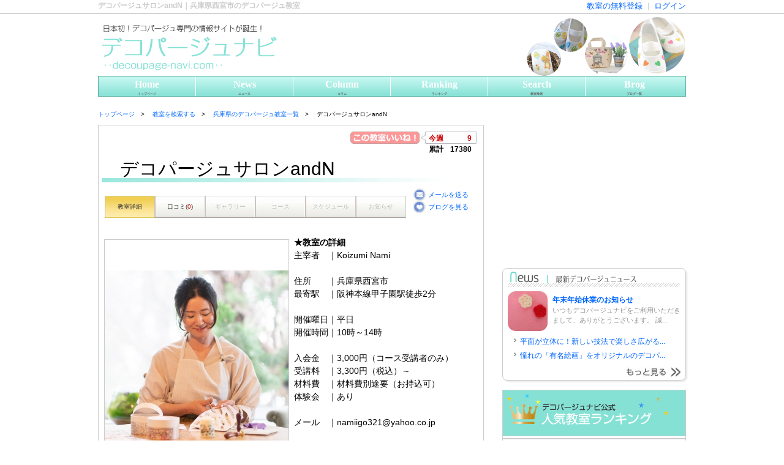

--- FILE ---
content_type: text/html
request_url: https://decoupage-navi.com/salon/page/1451/index.html
body_size: 5527
content:
<!doctype html PUBLIC "-//W3C//DTD XHTML 1.0 Transitional//EN" "http://www.w3.org/TR/xhtml1/DTD/xhtml1-transitional.dtd">
<html xmlns="http://www.w3.org/1999/xhtml" xml:lang="ja" lang="ja">
<head>
	<meta http-equiv="Content-Type" content="text/html; charset=utf-8" />
	<meta http-equiv="Content-Style-Type" content="text/css" />
	<meta http-equiv="Content-Script-Type" content="text/javascript" />
	<!-- メタキーワード -->
  <meta name="keywords" content="デコパージュサロンandN,デコパージュ,兵庫県,西宮市,デコパージュ,教室,教室," />
  <meta name="description" content="兵庫県西宮市のデコパージュ教室「デコパージュサロンandN」の紹介ページです。" />
<!--// メタキーワード -->

	<title>デコパージュサロンandN｜兵庫県西宮市のデコパージュ教室｜デコパージュナビ</title>
	<link href="http://" rel="canonical" />
	<link href="/css/common.css" type="text/css" rel="stylesheet" media="screen,print" />
	<link href="/.application/css/salon.css" type="text/css" rel="stylesheet" media="screen,print" />
	<link rel='index' title='タイトル' href='アドレス' />
	<link rel="shortcut icon" href="/images/deco_favicon.ico">
	<link rel="apple-touch-icon" href="/images/deco_favicon.ico">
	<script src="/js/jquery.min.js" type="text/javascript">


	</script>
	<script src="/js/mouseon.js" type="text/javascript">


	</script>
	<script src="/js/scrollsmoothly.js" type="text/javascript">


	</script>
	<script type="text/javascript">


		  var _gaq = _gaq || [];
		  _gaq.push(['_setAccount', 'UA-10950364-29']);
		  _gaq.push(['_trackPageview']);

		  (function() {
		    var ga = document.createElement('script'); ga.type = 'text/javascript'; ga.async = true;
		    ga.src = ('https:' == document.location.protocol ? 'https://ssl' : 'http://www') + '.google-analytics.com/ga.js';
		    var s = document.getElementsByTagName('script')[0]; s.parentNode.insertBefore(ga, s);
		  })();


	</script>
	
</head>
<body>
	<!--ページ全体 -->
	<div id="wrapper">
		<!--ヘッダー -->
		<div id="header">
			<!--h1 -->
			<div class="top_login">
				<h1>デコパージュサロンandN｜兵庫県西宮市のデコパージュ教室</h1>
				<ul>
					<li>
						<a href="/mysalon/dashboard">ログイン</a>
					</li>
					<li>|</li>
					<li>
						<a href="/salon/interim_register/">教室の無料登録</a>
					</li>
				</ul>
				<div class="clear">
				</div>
			</div>
			<!--バナー -->
			<span id="head_banner">デコパージュ専門情報サイト「デコパージュナビ」</span>
			<!-- グローバルナビ -->
      <ul id="head_gnavi">
        <li id="gnavi01" class="">
          <a href="/">Home<br/><span>トップページ</span></a>
        </li>
        <li id="gnavi02" class="">
          <a href="/news/">News<br/><span>ニュース</span></a>
        </li>
        <li id="gnavi03" class="">
          <a href="/pages/category/colum-running/">Column<br/><span>コラム</span></a>
        </li>
        <li id="gnavi04" class="">
          <a href="/salon/ranking/">Ranking<br/><span>ランキング</span></a>
        </li>
        <li id="gnavi05" class="">
          <a href="/salon/search/">Search<br/><span>教室検索</span></a>
        </li>
        <li id="gnavi06" class="">
          <a href="/pickup_salonblog.html">Brog<br/><span>ブログ一覧</span></a>
        </li>
      </ul>
<!--// グローバルナビ -->

		</div>
		<!--// ヘッダー -->
		<!--コンテナ -->
		<div id="container">
			<!--コンテンツ -->
<div id="contents">
  <!--パンくず -->
  <ul id="breadcrumb">
    <li>
      <a href="/index.html">トップページ</a>
    </li>
    <li class="sub">
      <a href="/salon/search/index.html">教室を検索する</a>
    </li>
    <li class="sub">
      <a href="https://decoupage-navi.com/salon/search/hyogo/index.html">兵庫県のデコパージュ教室一覧</a>
    </li>
    <li class="sub">
      デコパージュサロンandN    </li>
  </ul>
  <!--// パンくず -->
  <!-- コンテンツ4 -->
  <div id="cont_area_interview" style="margin:0px;padding: 5px;">
    <form action="https://decoupage-navi.com/salon/page/1451/index.html" method="post" accept-charset="utf-8" id="mainform" enctype="multipart/form-data"><div style="display:none">
<input type="hidden" name="csrf_test_name" value="7f6aee7741acd5e17c815dd631f36004" />
</div>
    <div id="contarea_navi">

      <div class="iine">
        <div class="i_left">
<!--
          <img alt="この教室いいね" src="/img/iine_btn.jpg" width="113px">
-->
          <a href="javascript:void(0)" onclick="iLike('salon','1451'); return false;">
            <img alt="この教室いいね" src="/img/iine_btn.jpg" width="113px" style="vertical-align:top;" >
          </a>
        </div>
        <div class="i_right"><span class="i_text c_f00">今週</span><span class="i_text3 c_f00">9</span>
        <div class="clear"></div>
        <span class="i_text">累計</span><span class="i_text3">17380</span></div>
        <div class="clear"></div>
      </div>
<input type="hidden" id="ilike_type" name="ilike_type" value="">
<input type="hidden" id="ilike_id"   name="ilike_id"   value="">
<script type="text/javascript">
//<![CDATA[
var _sent = false;
function setSent() {
  _sent = true;
}
//送信可否を返す　true 送信可/false 送信不可
function isSent() {
  if (_sent) {
    return false;
  }
  setSent();
  return true;
}
function iLike( type, id ){
  if (isSent()) {
    $('#ilike_type').val( type );
    $('#ilike_id').val( id );
    $('#mainform').submit();
  }
}
//]]>
</script>
      <div class="title_name">
        <p>デコパージュサロンandN</p>
      </div>
      <div id="navi_area">
        <ul id="navi_area2">
          <li class="hover"><a href="https://decoupage-navi.com/salon/page/1451/index.html">教室詳細</a></li>
          <li class=""><a href="https://decoupage-navi.com/salon/page/1451/kuchikomi.html">口コミ(<span class="c_f00">0</span>)</a></li>
          <li class="no_hover">ギャラリー</li>
          <li class="no_hover">コース</li>
          <li class="no_hover">スケジュール</li>
          <li class="no_hover">お知らせ</li>
        </ul>
        <div class="clear"></div>
      </div>
      <div class="mini">
        <div class="mini_mail"><a href="mailto:namiigo321@yahoo.co.jp" target="_blank"><span class="mini_text">メールを送る</span></a></div>
        <div class="mini_blog"><a href="http://and-n-salon.com/blog/" target="_blank"><span class="mini_text">ブログを見る</span></a></div>
        <div class="clear"></div>
      </div>
    </div>
    <div class="clear"></div>



  <div id="contarea_navi">
<!--
    <div class="gallery_name">
      <h3>教室詳細</h3>
    </div>
-->
    <table width="100%" border="0" cellspacing="0" cellpadding="0" align="center">
    <tr>
      <td width="50%" align="center" valign="top">
        <img alt="デコパージュサロンandN" src="/img/salons/gsi4dkh2lktyt8rm/keisaijouhou_photo1.png" width="300" class="photoframe">
      </td>
      <td width="50%" align="left" valign="top" style="margin:0px;padding: 0px 5px 5px 5px;">
        <div class="salon-basic-description">
          <p><b>★教室の詳細</b></p>
          主宰者&#12288;｜Koizumi Nami<br>
          <br>

          住所&#12288;&#12288;｜兵庫県西宮市<br>
          最寄駅&#12288;｜阪神本線甲子園駅徒歩2分<br>
          <br>

          開催曜日｜平日<br>
          開催時間｜10時～14時<br>
          <br>

          入会金&#12288;｜3,000円（コース受講者のみ）<br>
          受講料&#12288;｜3,300円（税込）～<br>
          材料費&#12288;｜材料費別途要（お持込可）<br>
          体験会&#12288;｜あり<br>
          <br>
          メール&#12288;｜namiigo321@yahoo.co.jp<br>
        </div>
      </td>
    </tr>
    <tr>
      <td width="50%" align="left" valign="top" style="margin:0px;padding: 5px;">
        <div class="salon-basic-description">
          <p><b>★教室より一言</b></p>
        デコパージュの先駆けとして西宮市内初となる自宅教室を開講.関西はもとより中国・四国・東海地方からも参加者多数お越しいただいております。体験レッスン・ディプロマ取得可能。お子様連れok。詳しくはHPをご覧ください<br>
        </div>
      </td>
      <td width="50%" align="center" valign="top">
        <img alt="デコパージュサロンandN" src="/img/salons/gsi4dkh2lktyt8rm/keisaijouhou_photo2.png" width="300" class="photoframe">
      </td>
    </tr>
    </table>
    <div class="area4_box2" style="margin-top:5px; width:auto;">

      <p>→&#12288;<a target="_blank" href="http://and-n-salon.com/blog/">オフィシャルブログ</a></p>
      <p>→&#12288;<a target="_blank" href="http://and-n-salon.com/">オフィシャルHP</a></p>
      <p>→&#12288;<a target="_blank" href="https://www.instagram.com/andndecopa/">Instagram（@andndecopa)</a></p>
    </div>
  </div>

    </form>

  </div>
<!--
■各教室ページのコンテンツ領域のフッター領域　ここから
【ファイル位置】
/decoupage-navi.com/public_html/.application/data/salon_main_contents_footer_space.inc.php
-->

<div class="salon_main_contents_footer_space">

<p class="mb10">
<script async src="//pagead2.googlesyndication.com/pagead/js/adsbygoogle.js"></script>
<!-- 468_60 -->
<ins class="adsbygoogle"
     style="display:inline-block;width:468px;height:60px"
     data-ad-client="ca-pub-2567306846656981"
     data-ad-slot="8226667757"></ins>
<script>
(adsbygoogle = window.adsbygoogle || []).push({});
</script>
</p>

<p class="mb10">
<script async src="//pagead2.googlesyndication.com/pagead/js/adsbygoogle.js"></script>
<!-- 336_280_レクタングル大 -->
<ins class="adsbygoogle"
     style="display:inline-block;width:336px;height:280px"
     data-ad-client="ca-pub-2567306846656981"
     data-ad-slot="6086795356"></ins>
<script>
(adsbygoogle = window.adsbygoogle || []).push({});
</script>
</p>

</div>
<!--
■各教室ページのコンテンツ領域のフッター領域　ここまで
-->
</div>
<!--// コンテンツ -->

			<!--サイドバー -->
			<div id="sidebar">
<!-- ▼▼▼アドセンス▼▼▼ -->
<p class="mb10">
	<script async src="//pagead2.googlesyndication.com/pagead/js/adsbygoogle.js">
	</script>
	<!-- 300_250_レクタングル -->
	<ins class="adsbygoogle"
		 style="display:inline-block;width:300px;height:250px"
		 data-ad-client="ca-pub-2567306846656981"
		 data-ad-slot="2319734950"></ins>
	<script>
	(adsbygoogle = window.adsbygoogle || []).push({});
	</script>
</p>
<!-- ▲▲▲アドセンス▲▲▲ -->

<!-- ▼▼▼サイドバーニュース欄▼▼▼ -->
<div id="side-newslist">
	<h3><a href="/news/"><img src="/img/side_news/news-title.gif" alt="最新デコパージュニュース" /></a></h3>
	<ul class="news-top">
		<li>
			<div class="news-thumb">
				<a target="_blank" href="https://decoupage-navi.com/news/?p=2028"><img width="100" height="100" alt="年末年始休業のお知らせ" class="attachment-thumbnail wp-post-image mouseon" src="https://decoupage-navi.com/news/wp-content/uploads/2020/12/48027deaa17ffd64e15c27069916d28e-200x200.jpg"/></a>
			</div>
			<div class="news-title">
				<a href="https://decoupage-navi.com/news/?p=2028">年末年始休業のお知らせ</a>
			</div>
			<a href="https://decoupage-navi.com/news/?p=2028">いつもデコパージュナビをご利用いただきまして、ありがとうございます。 誠...</a>
		</li>
	</ul>
	<ul class="news-list">
		<li>
			<a href="https://decoupage-navi.com/news/?p=2615">平面が立体に！新しい技法で楽しさ広がる...</a>
		</li>
		<li>
			<a href="https://decoupage-navi.com/news/?p=2593">憧れの「有名絵画」をオリジナルのデコパ...</a>
		</li>
	</ul>
	<div class="news-more"><a href="/news/"><img src="/img/side_news/news-more.jpg" alt="もっと見る" class="mouseon" /></a></div>
</div>
<!-- ▲▲▲サイドバーニュース欄▲▲▲ -->

<!--▼▼▼サイドバーランキング▼▼▼ -->
<div id="sidebar_ranking">
</div>
<script src="/js/sidebar_ranking.js">
</script>
<!--▲▲▲サイドバーランキング▲▲▲ -->

<!-- ▼▼▼サイドバー ランクアップ教室▼▼▼ -->
		<div id="side-rankinglist">
			<h3><img src="/img/side_ranking/ranking-title.gif" alt="ランキング急上昇の注目教室" /></h3>
			<div class="ranking-top">
				<div class="sidecnt-thumb">
					<a href="/salon/page/1431/"><img width="100" class="mouseon" alt="miltia" src="/img/salons/agb1br04t5yy42te/keisaijouhou_photo1.png"/></a>
				</div>
				<div class="sidecnt-read">
					<span class="ranking_up2">↑急上昇</span>
					<a href="/salon/page/1431/">miltia</a>
					56位から32位に大幅ランクアップ！
				</div>
			</div>
			<ul class="sidecnt-list">
				<li>
					<span class="ranking_up1">↑</span>
					<a href="/salon/page/1437/">amdecoupage(アムデコパージュ）</a>（50位⇒30位）
				</li>
				<li>
					<span class="ranking_up1">↑</span>
					<a href="/salon/page/1409/">idlewild（アイドルワイルド）</a>（20位⇒9位）
				</li>
			</ul>
			<div class="ranking-more"><a href="/salon/ranking/"><img src="/img/side_ranking/ranking-more.jpg" alt="ランキングを見る" class="mouseon" /></a></div>
		</div>
<!-- ▲▲▲サイドバー ランクアップ教室▲▲▲ -->


<!-- ▼▼▼書籍一覧▼▼▼ -->
<p class="mb10">
	<a href="https://decoupage-navi.com/pages/books/"><img src="/images/side_banner/books_btn.jpg" width="300" height="120" alt="オススメ書籍一覧" /></a>
</p>
<!-- ▲▲▲書籍一覧▲▲▲ -->


<!-- ▼▼▼サイドバー　人気教室▼▼▼ -->
<!--
-->
<!-- ▲▲▲サイドバー　人気教室▲▲▲ -->


<!-- ▼▼▼用語辞典▼▼▼ -->
<p class="mb10">
	<a href="https://decoupage-navi.com/pages/word/"><img src="/images/side_banner/word_btn.gif" alt="デコパージュ用語辞典" /></a>
</p>
<!-- ▲▲▲用語辞典▲▲▲ -->


<!-- ▼▼▼プレミアムサービス▼▼▼ -->
<!--
<p class="mb10">
	<a href="https://decoupage-navi.com/mysalon/dashboard"><img src="/images/side_banner/right_premium_btn.gif" alt="プレミアムサービス" /></a>
</p>
-->
<!-- ▲▲▲プレミアムサービス▲▲▲ -->


<!-- ▼▼▼姉妹サイト▼▼▼ -->
<Div Align="right">
<p class="mb10">
	<a href="http://porcelarts-navi.com/" target="_blank">
	姉妹サイト「ポセナビ」<br />
<img src="/images/side_banner/shimai_por_btn.gif" alt="ポーセラーツ専門情報サイト「ポセナビ」" /></a>
</p>
<p class="mb10">
	<a href="https://hana-navi.jp/" target="_blank">
	姉妹サイト「はななび」<br />
<img src="/images/side_banner/shimai_hana_btn.gif" alt="フラワー教室・スクール専門サイト「はななび」" /></a>
</p>

<p class="mb10">
	<a href="http://cartonnage-navi.com/" target="_blank">
	姉妹サイト「カルトナージュナビ」<br />
<img src="/images/side_banner/shimai_car_btn.gif" alt="カルトナージュ専門情報サイト「カルトナージュナビ」" /></a>
</p>
<!-- ▲▲▲姉妹サイト▲▲▲ -->

</Div>

<p class="mb10">
	<a href="https://www.google.co.jp/?gws_rd=ssl#q=%E3%83%87%E3%82%B3%E3%83%91%E3%83%BC%E3%82%B8%E3%83%A5%E3%83%8A%E3%83%93"><img src="/images/search_btn.gif" alt="デコパージュナビ"  align="right"/></a>
</p>
			</div>
			<!--// サイドバー -->
		</div>
		<!--// コンテナ -->

<!-- view_parts/pagefooter1.php -->
<script type="text/javascript">
$(document).ready(function(){
});
</script>
<style type="text/css"><!--
--></style>
		<!--フッター -->
		<div id="footer">
			<!--フッターコンテナ -->
			<div id="footer_container">
				<!--フッターサイトマップ -->
				<dl>
					<dt>●デコパージュナビ</dt>
					<dd>
						<a href="/">トップページ</a>
					</dd>
				</dl>
				<dl>
					<dt>●コンテンツ</dt>
					<dd>
						<a href="/news/">最新ニュース</a>
					</dd>
					<dd>
						<a href="/pages/category/colum-running/">連載コラム</a>
					</dd>
					<dd>
						<a href="/salon/ranking/">ランキング</a>
					</dd>
					<dd>
						<a href="/pickup_salonblog.html">ブログ一覧</a>
					</dd>
					<dd>
						<a href="/pages/word/">用語辞典</a>
					</dd>
				</dl>
				<dl>
					<dt>●検索</dt>
					<dd>
						<a href="/salon/search/">教室を探す</a>
					</dd>
				</dl>
				<dl>
					<dt>●教室の登録</dt>
					<dd>
						<a href="/salon/interim_register/">教室の無料登録</a>
					</dd>
					<dd>
						<a href="/mysalon/signin">ログイン</a>
					</dd>
				</dl>
				<dl class="m0">
					<dt>●その他</dt>
					<dd>
						<a href="/pages/privacy/">個人情報保護について</a>
					</dd>
					<dd>
						<a href="/pages/kiyaku/">利用規約</a>
					</dd>
					<dd>
						<a href="/pages/company/">運営会社</a>
					</dd>
					<dd>
						<a href="/pages/contact/">お問い合わせ</a>
					</dd>
					<dd>
						<a href="/pages/sitemap/">サイトマップ</a>
					</dd>
				</dl>
			</div>
			<!--// フッターコンテナ -->
			<p class="center clear">Copyright (C) Decoupage Navi. All Rights Reserved.</P>
		</div>
		<!--// フッター -->

<!-- /view_parts/pagefooter1.php -->

	</div>
	<!--// ページ全体 -->
</body>
</html>


--- FILE ---
content_type: text/html
request_url: https://decoupage-navi.com/salon/sidebar_ranking/
body_size: 862
content:
<!--サイドバーランキング -->
<h3><img src="/images/side_rank.gif" alt="サイドバーランキング" /></h3>
<div class="side_ranking">
  <p class="side_ranking-new">
<!--
    ★1月12日付　※毎週月曜9時頃更新<br />
-->
    ★1月12日付(1月5日～1月11日集計分)<br />
    <a href="/ranking/syuukei.html">⇒ランキングの集計方法について</a>
  </p>
  <table>
  <tr>
    <th>
      <img alt="moma decoupage by Yumi" src="/img/salons/zqzt4tlkf0oefg3o/keisaijouhou_photo1.png" width="60px">
    </th>
    <td>
      <div>
        <img alt="" src="/img/ranking-s1.gif" width="20px">
      </div>
      <a href="https://decoupage-navi.com/salon/page/1461/index.html">
        moma decoupage by Yumi      </a>
    </td>
  </tr>
  <tr>
    <th>
      <img alt="Atelier M アトリエエム" src="/img/salons/fr2nlhoxrgktpry6/keisaijouhou_photo1.png" width="60px">
    </th>
    <td>
      <div>
        <img alt="" src="/img/ranking-s2.gif" width="20px">
      </div>
      <a href="https://decoupage-navi.com/salon/page/1464/index.html">
        Atelier M アトリエエム      </a>
    </td>
  </tr>
  <tr>
    <th>
      <img alt="Atelier Maison de la Mer" src="/img/salons/78c73titj9zj7jmq/keisaijouhou_photo1.png" width="60px">
    </th>
    <td>
      <div>
        <img alt="" src="/img/ranking-s3.gif" width="20px">
      </div>
      <a href="https://decoupage-navi.com/salon/page/1436/index.html">
        Atelier Maison de la Mer      </a>
    </td>
  </tr>
  <tr>
    <th>
      <img alt="デコパージュサロンandN" src="/img/salons/gsi4dkh2lktyt8rm/keisaijouhou_photo1.png" width="60px">
    </th>
    <td>
      <div>
        <img alt="" src="/img/ranking-s4.gif" width="20px">
      </div>
      <a href="https://decoupage-navi.com/salon/page/1451/index.html">
        デコパージュサロンandN      </a>
    </td>
  </tr>
  <tr>
    <th>
      <img alt="デコパージュサロンめぐ" src="/img/salons/5zh3tqjfx68bxlhm/keisaijouhou_photo1.png" width="60px">
    </th>
    <td>
      <div>
        <img alt="" src="/img/ranking-s5.gif" width="20px">
      </div>
      <a href="https://decoupage-navi.com/salon/page/1445/index.html">
        デコパージュサロンめぐ      </a>
    </td>
  </tr>
  </table>
  <p class="side_ranking-new"><a href="/salon/ranking/index.html">⇒もっと見る</a></p>
</div>



--- FILE ---
content_type: text/html; charset=utf-8
request_url: https://www.google.com/recaptcha/api2/aframe
body_size: 268
content:
<!DOCTYPE HTML><html><head><meta http-equiv="content-type" content="text/html; charset=UTF-8"></head><body><script nonce="FFmqBDrZqdrVh-Re56-GzQ">/** Anti-fraud and anti-abuse applications only. See google.com/recaptcha */ try{var clients={'sodar':'https://pagead2.googlesyndication.com/pagead/sodar?'};window.addEventListener("message",function(a){try{if(a.source===window.parent){var b=JSON.parse(a.data);var c=clients[b['id']];if(c){var d=document.createElement('img');d.src=c+b['params']+'&rc='+(localStorage.getItem("rc::a")?sessionStorage.getItem("rc::b"):"");window.document.body.appendChild(d);sessionStorage.setItem("rc::e",parseInt(sessionStorage.getItem("rc::e")||0)+1);localStorage.setItem("rc::h",'1768359636317');}}}catch(b){}});window.parent.postMessage("_grecaptcha_ready", "*");}catch(b){}</script></body></html>